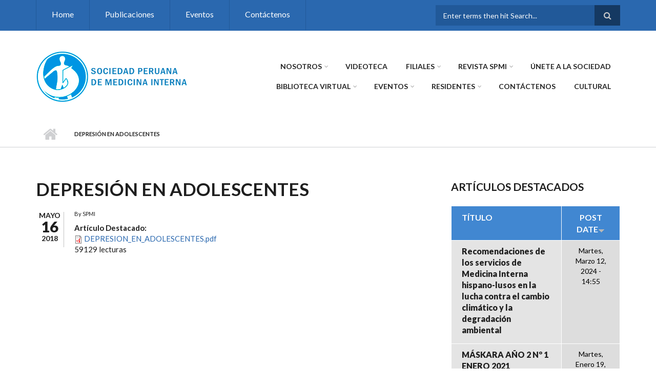

--- FILE ---
content_type: text/css
request_url: http://www.medicinainterna.net.pe/sites/all/themes/scholarly/fonts/http/lato-font.css?t4ua32
body_size: 113
content:
@import url(http://fonts.googleapis.com/css?family=Lato:300,400,700,900,300italic,400italic,700italic,900italic);

--- FILE ---
content_type: text/css
request_url: http://www.medicinainterna.net.pe/sites/all/themes/scholarly/fonts/http/ptserif-blockquote-font.css?t4ua32
body_size: 61
content:
@import url(http://fonts.googleapis.com/css?family=PT+Serif);